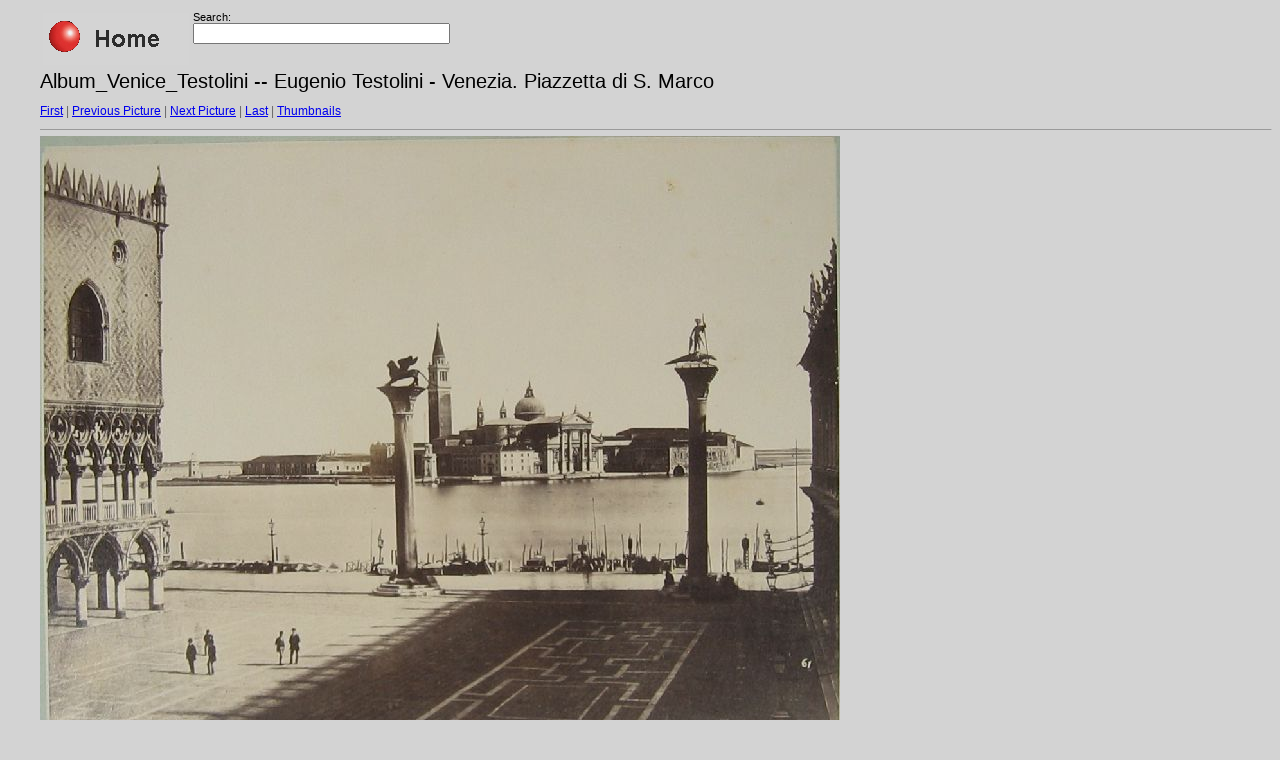

--- FILE ---
content_type: text/html
request_url: https://annona.de/alben/Album_Venice_Testolini/target7.html
body_size: 491
content:
<html>

<head>

<meta http-equiv="Content-Type" content="text/html; charset=UTF-8">

<title>Album_Venice_Testolini -- Eugenio Testolini - Venezia. Piazzetta di S. Marco </title>

<link rel="stylesheet" href="style.css" type="text/css">

</head>
<table cols="2"><tbody><tr><td><a href="../index.html"> <img style="border: 0px solid ; width: 146px; height: 52px;" alt="Home" src="../logo.gif"></a><br></td><td></big></big><form action="../ergebnis.php"  method="POST"><p>Search:<br><input name="s_string" type="text" size="30" maxlength="30"></p></form><br><span class="textsm"></span></td></tr></tbody></table>

<body bgcolor="#FFFFFF" text="#000000">

<span class="textbg">Album_Venice_Testolini -- Eugenio Testolini - Venezia. Piazzetta di S. Marco </span><br> <span class="textsm"></span>

<p><span class="textreg">

<a href="target0.html">First</a> |

<a href="target6.html">Previous Picture</a> |

<a href="target8.html">Next Picture</a> |

<a href="target12.html">Last</a> | <a href="index.html">Thumbnails</a><br>

</span><hr size="1">







<a href="index.html"><img src="images/venice_testolini_0008.jpg" width="800" height="634" title="venice_testolini_0008.jpg (large)" bytes" border="0"></a><p>


</body>

</html>



--- FILE ---
content_type: text/css
request_url: https://annona.de/alben/Album_Venice_Testolini/style.css
body_size: 299
content:
BODY {
	FONT-SIZE: 11px; BACKGROUND-ATTACHMENT: scroll;  MARGIN-LEFT: 40px; BACKGROUND-REPEAT: no-repeat; FONT-FAMILY: Verdana, Arial, Helvetica, sans-serif;COLOR: #000000; BACKGROUND-COLOR: #D3D3D3
}
TD {
	FONT-SIZE: 11px; FONT-FAMILY: Verdana, Arial, Helvetica, sans-serif
}
P {
	BACKGROUND: #D3D3D3
}
H1 {
	FONT-SIZE: 12px; COLOR: #979797; FONT-FAMILY: Helvetica, Verdana, Arial
}
A:hover {
	COLOR: #804c4c; BACKGROUND-COLOR: #f0efe3
}
H2 {
	FONT-SIZE: 10px; COLOR: #ffffff; FONT-FAMILY: Verdana, Arial, Helvetica, sans-serif
}
H3 {
	FONT-SIZE: 18px; COLOR: #ffffff; FONT-FAMILY: Verdana, Arial, Helvetica, sans-serif
}
.textsm {
	FONT-SIZE: 14px; COLOR: #000000; FONT-FAMILY: Verdana, Arial, Helvetica, sans-serif
}
.textbg {
	FONT-SIZE: 20px; COLOR: #000000; FONT-FAMILY: Verdana, Arial, Helvetica, sans-serif
}
.textreg {
	FONT-SIZE: 12px; COLOR: #666666; FONT-FAMILY: Verdana, Arial, Helvetica, sans-serif
}

.textueb {
	FONT-SIZE: 14px; COLOR: #666666; font-weight:bold; FONT-FAMILY: Verdana, Arial, Helvetica, sans-serif
}
.textstd {
	FONT-SIZE: 12px; COLOR: #666666; FONT-FAMILY: Verdana, Arial, Helvetica, sans-serif
}
.einr  {margin-left: 40px; }
.einr2  {margin-left: 60px; }